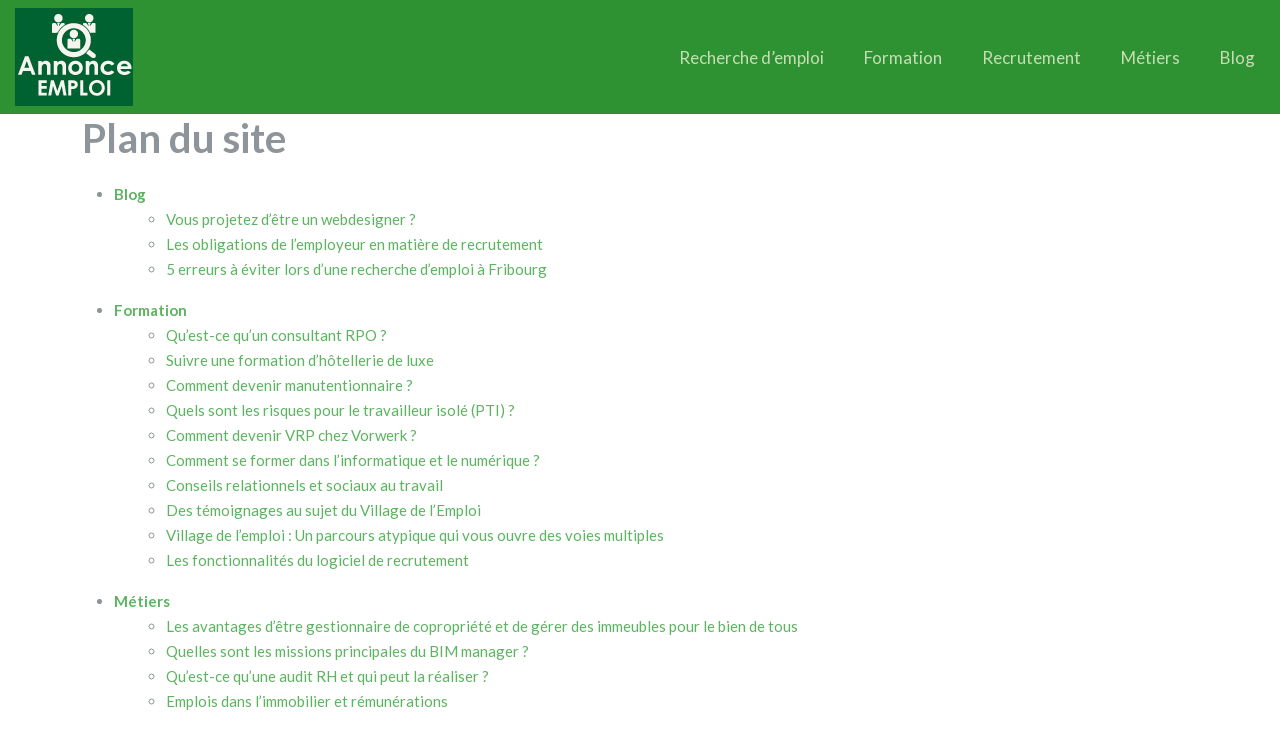

--- FILE ---
content_type: text/html; charset=UTF-8
request_url: https://www.annonce-emploi.info/plan-du-site/
body_size: 10192
content:
<!DOCTYPE html>
<html lang="fr-FR">
<head>
<meta charset="UTF-8" />
<meta name="viewport" content="width=device-width">
<link rel="shortcut icon" href="/wp-content/uploads/2016/08/favicon.png" /><meta name='robots' content='max-image-preview:large' />
<style id='wp-img-auto-sizes-contain-inline-css' type='text/css'>
img:is([sizes=auto i],[sizes^="auto," i]){contain-intrinsic-size:3000px 1500px}
/*# sourceURL=wp-img-auto-sizes-contain-inline-css */
</style>
<style id='wp-block-library-inline-css' type='text/css'>
:root{--wp-block-synced-color:#7a00df;--wp-block-synced-color--rgb:122,0,223;--wp-bound-block-color:var(--wp-block-synced-color);--wp-editor-canvas-background:#ddd;--wp-admin-theme-color:#007cba;--wp-admin-theme-color--rgb:0,124,186;--wp-admin-theme-color-darker-10:#006ba1;--wp-admin-theme-color-darker-10--rgb:0,107,160.5;--wp-admin-theme-color-darker-20:#005a87;--wp-admin-theme-color-darker-20--rgb:0,90,135;--wp-admin-border-width-focus:2px}@media (min-resolution:192dpi){:root{--wp-admin-border-width-focus:1.5px}}.wp-element-button{cursor:pointer}:root .has-very-light-gray-background-color{background-color:#eee}:root .has-very-dark-gray-background-color{background-color:#313131}:root .has-very-light-gray-color{color:#eee}:root .has-very-dark-gray-color{color:#313131}:root .has-vivid-green-cyan-to-vivid-cyan-blue-gradient-background{background:linear-gradient(135deg,#00d084,#0693e3)}:root .has-purple-crush-gradient-background{background:linear-gradient(135deg,#34e2e4,#4721fb 50%,#ab1dfe)}:root .has-hazy-dawn-gradient-background{background:linear-gradient(135deg,#faaca8,#dad0ec)}:root .has-subdued-olive-gradient-background{background:linear-gradient(135deg,#fafae1,#67a671)}:root .has-atomic-cream-gradient-background{background:linear-gradient(135deg,#fdd79a,#004a59)}:root .has-nightshade-gradient-background{background:linear-gradient(135deg,#330968,#31cdcf)}:root .has-midnight-gradient-background{background:linear-gradient(135deg,#020381,#2874fc)}:root{--wp--preset--font-size--normal:16px;--wp--preset--font-size--huge:42px}.has-regular-font-size{font-size:1em}.has-larger-font-size{font-size:2.625em}.has-normal-font-size{font-size:var(--wp--preset--font-size--normal)}.has-huge-font-size{font-size:var(--wp--preset--font-size--huge)}.has-text-align-center{text-align:center}.has-text-align-left{text-align:left}.has-text-align-right{text-align:right}.has-fit-text{white-space:nowrap!important}#end-resizable-editor-section{display:none}.aligncenter{clear:both}.items-justified-left{justify-content:flex-start}.items-justified-center{justify-content:center}.items-justified-right{justify-content:flex-end}.items-justified-space-between{justify-content:space-between}.screen-reader-text{border:0;clip-path:inset(50%);height:1px;margin:-1px;overflow:hidden;padding:0;position:absolute;width:1px;word-wrap:normal!important}.screen-reader-text:focus{background-color:#ddd;clip-path:none;color:#444;display:block;font-size:1em;height:auto;left:5px;line-height:normal;padding:15px 23px 14px;text-decoration:none;top:5px;width:auto;z-index:100000}html :where(.has-border-color){border-style:solid}html :where([style*=border-top-color]){border-top-style:solid}html :where([style*=border-right-color]){border-right-style:solid}html :where([style*=border-bottom-color]){border-bottom-style:solid}html :where([style*=border-left-color]){border-left-style:solid}html :where([style*=border-width]){border-style:solid}html :where([style*=border-top-width]){border-top-style:solid}html :where([style*=border-right-width]){border-right-style:solid}html :where([style*=border-bottom-width]){border-bottom-style:solid}html :where([style*=border-left-width]){border-left-style:solid}html :where(img[class*=wp-image-]){height:auto;max-width:100%}:where(figure){margin:0 0 1em}html :where(.is-position-sticky){--wp-admin--admin-bar--position-offset:var(--wp-admin--admin-bar--height,0px)}@media screen and (max-width:600px){html :where(.is-position-sticky){--wp-admin--admin-bar--position-offset:0px}}
/*# sourceURL=/wp-includes/css/dist/block-library/common.min.css */
</style>
<link rel='stylesheet' id='default-css' href='https://www.annonce-emploi.info/wp-content/themes/factory-templates-4/style.css?ver=c266793c6c529d9174bcb72c7d838f08' type='text/css' media='all' />
<link rel='stylesheet' id='bootstrap5-css' href='https://www.annonce-emploi.info/wp-content/themes/factory-templates-4/css/bootstrap.min.css?ver=c266793c6c529d9174bcb72c7d838f08' type='text/css' media='all' />
<link rel='stylesheet' id='bootstrap-icon-css' href='https://www.annonce-emploi.info/wp-content/themes/factory-templates-4/css/bootstrap-icons.css?ver=c266793c6c529d9174bcb72c7d838f08' type='text/css' media='all' />
<link rel='stylesheet' id='global-css' href='https://www.annonce-emploi.info/wp-content/themes/factory-templates-4/css/global.css?ver=c266793c6c529d9174bcb72c7d838f08' type='text/css' media='all' />
<link rel='stylesheet' id='custom-post-css' href='https://www.annonce-emploi.info/wp-content/themes/factory-templates-4/css/custom-post.css?ver=c266793c6c529d9174bcb72c7d838f08' type='text/css' media='all' />
<script type="text/javascript" src="https://code.jquery.com/jquery-3.2.1.min.js?ver=c266793c6c529d9174bcb72c7d838f08" id="jquery3.2.1-js"></script>
<script type="text/javascript" src="https://www.annonce-emploi.info/wp-content/themes/factory-templates-4/js/fn.js?ver=c266793c6c529d9174bcb72c7d838f08" id="default_script-js"></script>
<link rel="https://api.w.org/" href="https://www.annonce-emploi.info/wp-json/" /><link rel="EditURI" type="application/rsd+xml" title="RSD" href="https://www.annonce-emploi.info/xmlrpc.php?rsd" />
<link rel="icon" href="https://www.annonce-emploi.info/wp-content/uploads/2016/08/cropped-favicon-32x32.png" sizes="32x32" />
<link rel="icon" href="https://www.annonce-emploi.info/wp-content/uploads/2016/08/cropped-favicon-192x192.png" sizes="192x192" />
<link rel="apple-touch-icon" href="https://www.annonce-emploi.info/wp-content/uploads/2016/08/cropped-favicon-180x180.png" />
<meta name="msapplication-TileImage" content="https://www.annonce-emploi.info/wp-content/uploads/2016/08/cropped-favicon-270x270.png" />
 
<meta name="google-site-verification" content="ON12mlkmS71VRq7YKMO9TNcDBSWDTJdOsBlvxk3kvCc" />
<script>
  (function(i,s,o,g,r,a,m){i['GoogleAnalyticsObject']=r;i[r]=i[r]||function(){
  (i[r].q=i[r].q||[]).push(arguments)},i[r].l=1*new Date();a=s.createElement(o),
  m=s.getElementsByTagName(o)[0];a.async=1;a.src=g;m.parentNode.insertBefore(a,m)
  })(window,document,'script','https://www.google-analytics.com/analytics.js','ga');

  ga('create', 'UA-79363928-15', 'auto');
  ga('send', 'pageview');
</script>
<link rel="preconnect" href="https://fonts.googleapis.com">
<link rel="preconnect" href="https://fonts.gstatic.com" crossorigin>
<link href="https://fonts.googleapis.com/css2?family=Lato:wght@400;700&display=swap" rel="stylesheet">
 
<style type="text/css">
.default_color_background,.menu-bars{background-color : #5cb460 }.default_color_text,a,h1 span,h2 span,h3 span,h4 span,h5 span,h6 span{color :#5cb460 }.navigation li a,.navigation li.disabled,.navigation li.active a,.owl-dots .owl-dot.active span,.owl-dots .owl-dot:hover span{background-color: #5cb460;}
.block-spc{border-color:#5cb460}
.page-content a{color : #5cb460 }.page-content a:hover{color : #40ef48 }.home .body-content a{color : #5cb460 }.home .body-content a:hover{color : #40ef48 }.col-menu,.main-navigation{background-color:#2e9233;}.main-navigation {padding:0 0 0 0;}.main-navigation.scrolled{padding:0 0 0 0;}.main-navigation nav li{padding:0px 10px;}.main-navigation.scrolled{background-color:#2e9233;}.main-navigation  .logo-sticky{height: 40px;}.main-navigation .sub-menu{background-color: #006129;}nav li a{font-size:17px;}nav li a{color:#c7deb4!important;}nav li:hover > a,.current-menu-item > a{color:#fff!important;}.archive h1{color:#fff!important;}.category .subheader,.single .subheader{padding:150px 0 150px }.archive h1{text-align:center!important;} .archive h1{font-size:30px}  .archive h2,.cat-description h2{font-size:25px} .archive h2 a,.cat-description h2{color:#024220!important;}.archive .readmore{background-color:#267f34;}.archive .readmore{color:#fff;}.archive .readmore:hover{background-color:#40ef48;}.archive .readmore:hover{color:#fff;}.archive .readmore{padding:8px 20px;}.archive .readmore{border-width: 0px}.single h1{color:#fff!important;}.single .the-post h2{color:#024220!important;}.single .the-post h3{color:#024220!important;}.single .the-post h4{color:#024220!important;}.single .the-post h5{color:#024220!important;}.single .the-post h6{color:#024220!important;} .single .post-content a{color:#5cb460} .single .post-content a:hover{color:#40ef48}.single h1{text-align:left!important;}.single h1{font-size: 30px}.single h2{font-size: 25px}.single h3{font-size: 21px}.single h4{font-size: 18px}.single h5{font-size: 16px}.single h6{font-size: 14px}footer{background-position:top } #back_to_top{background-color:#5cb460;}#back_to_top i, #back_to_top svg{color:#fff;} footer{padding:80px 0 50px} #back_to_top {padding:6px 12px;}.copyright{background-color:#00612e} </style>
<style>:root {
    --color-primary: #5cb460;
    --color-primary-light: #77ea7c;
    --color-primary-dark: #407e43;
    --color-primary-hover: #52a256;
    --color-primary-muted: #93ff99;
            --color-background: #fff;
    --color-text: #000000;
} </style>
<style id="custom-st" type="text/css">
body{font-family:"Lato",Helvetica,Arial,sans-serif;font-size:15px;line-height:25px;font-weight:400;color:#8d959a;}h1,h2,h3,h4{font-weight:700;}.main-navigation .menu-item-has-children:after{top:5px;right:-6px;color:#000;}.widget_footer .footer-widget{border-bottom:0px solid;text-align:left;font-weight:500;line-height:1.4em;font-size:23px;margin-bottom:20px}.bi-chevron-right::before{content:"\f285";}footer .copyright{border-top:1px solid #eef8f261;padding:30px 50px;margin-top:60px;text-align:center;color:#fff;}footer {color:#fff}.widget_sidebar .sidebar-widget{font-size:22px;border-bottom:1px solid;margin-bottom:20px;padding:20px 0px;color:#2A374C;}footer img {margin-bottom:20px;}@media(max-width:969px){.full-height {height:50vh !important}.home h1{font-size:30px !important;}.home h2{font-size:25px !important;}.home h3{font-size:20px !important;}.blanc{background-color:#ffffffb3;padding:20px !important;}.category .subheader,.single .subheader{padding:80px 0 80px;}}</style>
</head> 

<body class="error404 wp-theme-factory-templates-4" style="">

<div class="main-navigation  container-fluid is_sticky ">
<nav class="navbar navbar-expand-lg  container-xxl">

<a id="logo" href="https://www.annonce-emploi.info">
<img class="logo-main" src="/wp-content/uploads/2016/08/logo-1.png"   alt="logo">
<img class="logo-sticky" src="/wp-content/uploads/2016/08/logo-1.png" width="auto" height="40px" alt="logo"></a>

    <button class="navbar-toggler" type="button" data-bs-toggle="collapse" data-bs-target="#navbarSupportedContent" aria-controls="navbarSupportedContent" aria-expanded="false" aria-label="Toggle navigation">
      <span class="navbar-toggler-icon"><i class="bi bi-list"></i></span>
    </button>

    <div class="collapse navbar-collapse" id="navbarSupportedContent">

<ul id="main-menu" class="classic-menu navbar-nav ms-auto mb-2 mb-lg-0"><li id="menu-item-165" class="menu-item menu-item-type-taxonomy menu-item-object-category"><a href="https://www.annonce-emploi.info/offre-d-emploi/">Recherche d&#8217;emploi</a></li>
<li id="menu-item-272" class="menu-item menu-item-type-taxonomy menu-item-object-category"><a href="https://www.annonce-emploi.info/formation/">Formation</a></li>
<li id="menu-item-484" class="menu-item menu-item-type-taxonomy menu-item-object-category"><a href="https://www.annonce-emploi.info/recrutement/">Recrutement</a></li>
<li id="menu-item-164" class="menu-item menu-item-type-taxonomy menu-item-object-category"><a href="https://www.annonce-emploi.info/metiers/">Métiers</a></li>
<li id="menu-item-483" class="menu-item menu-item-type-taxonomy menu-item-object-category"><a href="https://www.annonce-emploi.info/blog/">Blog</a></li>
</ul>
</div>
</nav>
</div><!--menu-->
<div style="background-color:annonce-emploi" class="body-content     add-top">
  <div class="container"><div class="post-content-loop"><h1 style="margin-bottom:20px">Plan du site</h1><ul><li><b><a href="https://www.annonce-emploi.info/blog/">Blog</a></b><ul style="margin-left:20px"><li><a href="https://www.annonce-emploi.info/vous-projetez-etre-un-webdesigner/">Vous projetez d&rsquo;être un webdesigner ?</a></li><li><a href="https://www.annonce-emploi.info/les-obligations-de-lemployeur-en-matiere-de-recrutement/">Les obligations de l&#8217;employeur en matière de recrutement</a></li><li><a href="https://www.annonce-emploi.info/5-erreurs-a-eviter-lors-d-une-recherche-d-emploi-a-fribourg/">5 erreurs à éviter lors d&rsquo;une recherche d&#8217;emploi à Fribourg</a></li></ul></li></ul><ul><li><b><a href="https://www.annonce-emploi.info/formation/">Formation</a></b><ul style="margin-left:20px"><li><a href="https://www.annonce-emploi.info/qu-est-ce-qu-un-consultant-rpo/">Qu&rsquo;est-ce qu&rsquo;un consultant RPO ?</a></li><li><a href="https://www.annonce-emploi.info/suivre-une-formation-dhotellerie-de-luxe/">Suivre une formation d&rsquo;hôtellerie de luxe</a></li><li><a href="https://www.annonce-emploi.info/comment-devenir-manutentionnaire/">Comment devenir manutentionnaire ?</a></li><li><a href="https://www.annonce-emploi.info/quels-sont-les-risques-pour-le-travailleur-isole-pti/">Quels sont les risques pour le travailleur isolé (PTI) ?</a></li><li><a href="https://www.annonce-emploi.info/comment-devenir-vrp-chez-vorwerk/">Comment devenir VRP chez Vorwerk ?</a></li><li><a href="https://www.annonce-emploi.info/comment-se-former-dans-linformatique-et-le-numerique/">Comment se former dans l’informatique et le numérique ?</a></li><li><a href="https://www.annonce-emploi.info/conseils-relationnels-et-sociaux-au-travail/">Conseils relationnels et sociaux au travail</a></li><li><a href="https://www.annonce-emploi.info/des-temoignages-au-sujet-du-village-de-l-emploi/">Des témoignages au sujet du Village de l&rsquo;Emploi</a></li><li><a href="https://www.annonce-emploi.info/village-de-lemploi-un-parcours-atypique-qui-vous-ouvre-des-voies-multiples/">Village de l&#8217;emploi : Un parcours atypique qui vous ouvre des voies multiples</a></li><li><a href="https://www.annonce-emploi.info/les-fonctionnalites-du-logiciel-de-recrutement/">Les fonctionnalités du logiciel de recrutement</a></li></ul></li></ul><ul><li><b><a href="https://www.annonce-emploi.info/metiers/">Métiers</a></b><ul style="margin-left:20px"><li><a href="https://www.annonce-emploi.info/les-avantages-d-etre-gestionnaire-de-copropriete-et-de-gerer-des-immeubles-pour-le-bien-de-tous/">Les avantages d&rsquo;être gestionnaire de copropriété et de gérer des immeubles pour le bien de tous</a></li><li><a href="https://www.annonce-emploi.info/quelles-sont-les-missions-principales-du-bim-manager/">Quelles sont les missions principales du BIM manager ?</a></li><li><a href="https://www.annonce-emploi.info/qu-est-ce-qu-une-audit-rh-et-qui-peut-la-realiser/">Qu&rsquo;est-ce qu&rsquo;une audit RH et qui peut la réaliser ?</a></li><li><a href="https://www.annonce-emploi.info/emplois-dans-immobilier-et-remunerations/">Emplois dans l’immobilier et rémunérations</a></li><li><a href="https://www.annonce-emploi.info/les-metiers-de-la-production-et-de-la-promotion-immobiliere/">Les métiers de la production et de la promotion immobilière</a></li><li><a href="https://www.annonce-emploi.info/assistant-commercial-un-role-pivot-de-agence-immobiliere/">L’assistant commercial : un rôle pivot de l’agence immobilière</a></li><li><a href="https://www.annonce-emploi.info/les-emplois-appartenant-au-secteur-de-immobilier/">Les emplois appartenant au secteur de l’immobilier</a></li></ul></li></ul><ul><li><b><a href="https://www.annonce-emploi.info/offre-d-emploi/">Recherche d'emploi</a></b><ul style="margin-left:20px"><li><a href="https://www.annonce-emploi.info/comment-se-faire-recruter-facilement-dans-le-secteur-de-la-finance/">Comment se faire recruter facilement dans le secteur de la finance ?</a></li><li><a href="https://www.annonce-emploi.info/faites-appel-a-une-agence-d-interim-a-toulouse-pour-des-missions-flexibles-et-variees/">Faites appel à une agence d&rsquo;intérim à Toulouse pour des missions flexibles et variées</a></li><li><a href="https://www.annonce-emploi.info/les-opportunites-de-formation-continue-du-village-de-l-emploi/">Les opportunités de formation continue du village de l&#8217;emploi</a></li><li><a href="https://www.annonce-emploi.info/acces-a-l-emploi-le-village-de-l-emploi-une-opportinute-pour-commencer-votre-carriere/">Accès à l&#8217;emploi : le village de l&#8217;emploi, une opportinuté pour commencer votre carrière</a></li><li><a href="https://www.annonce-emploi.info/quelle-carriere-faire-dans-le-domaine-de-la-sante-mentale/">Quelle carrière faire dans le domaine de la santé mentale ?</a></li><li><a href="https://www.annonce-emploi.info/qu-est-ce-que-la-mise-sous-pli-a-domicile/">Qu&rsquo;est-ce que la mise sous pli à domicile ?</a></li><li><a href="https://www.annonce-emploi.info/faire-l-experience-du-village-de-l-emploi-a-quel-point-s-est-enrichissant/">Faire l&rsquo;expérience du village de l&#8217;emploi : à quel point s&rsquo;est enrichissant ?</a></li><li><a href="https://www.annonce-emploi.info/emploi-informatique-comment-faire-face-a-la-crise-sanitaire/">Emploi informatique : comment faire face à la crise sanitaire ?</a></li><li><a href="https://www.annonce-emploi.info/comment-rediger-un-cv-d-aide-soignante/">Comment rédiger un CV d&rsquo;aide soignante ?</a></li><li><a href="https://www.annonce-emploi.info/quels-sont-les-avantages-de-se-faire-accompagner-par-le-village-de-l-emploi/">Quels sont les avantages de se faire accompagner par le village de l&#8217;emploi ?</a></li><li><a href="https://www.annonce-emploi.info/cabinet-de-recrutement-quels-sont-leurs-tarifs/">Cabinet de recrutement : quels sont leurs tarifs ?</a></li><li><a href="https://www.annonce-emploi.info/systemes-dinformations-actualite-de-la-creation-demploi-dans-ce-secteur/">Systèmes d&rsquo;informations : actualité de la création d&#8217;emploi dans ce secteur</a></li><li><a href="https://www.annonce-emploi.info/quassure-le-village-de-lemploi-a-ses-laureats/">Qu&rsquo;assure le village de l&#8217;emploi à ses lauréats ?</a></li><li><a href="https://www.annonce-emploi.info/contacter-un-reseau-dagences-interim-a-montaigu/">Contacter un réseau d&rsquo;agences intérim à Montaigu</a></li><li><a href="https://www.annonce-emploi.info/trouver-une-agence-dinterim-a-montaigu/">Trouver une agence d’intérim à Montaigu</a></li><li><a href="https://www.annonce-emploi.info/que-savez-vous-de-la-nouvelle-methode-de-recrutement-outsourcing/">Que savez-vous de la nouvelle méthode de recrutement outsourcing ?</a></li><li><a href="https://www.annonce-emploi.info/filiere-du-textile-en-france-decrocher-des-formations-et-des-emplois/">Filière du textile en France : décrocher des formations et des emplois</a></li><li><a href="https://www.annonce-emploi.info/quand-est-ce-doit-on-faire-appel-a-un-consultant-en-ressources-humaines/">Quand est-ce doit on faire appel à un consultant en ressources humaines ?</a></li><li><a href="https://www.annonce-emploi.info/comment-acceder-aux-metiers-de-l-assurance/">Comment accéder aux métiers de l&rsquo;assurance ?</a></li><li><a href="https://www.annonce-emploi.info/quest-ce-quune-offre-demploi-valable/">Qu’est-ce qu’une offre d’emploi «valable» ?</a></li><li><a href="https://www.annonce-emploi.info/comment-rediger-une-offre-demploi-correcte-et-efficace/">Comment rédiger une offre d’emploi correcte et efficace ?</a></li><li><a href="https://www.annonce-emploi.info/repondre-a-des-offres-emploi-immobilier/">Répondre à des offres d’emploi immobilier</a></li><li><a href="https://www.annonce-emploi.info/professeur-de-soutien-scolaire-mode-emploi/">Professeur de soutien scolaire, mode d’emploi</a></li></ul></li></ul><ul><li><b><a href="https://www.annonce-emploi.info/recrutement/">Recrutement</a></b><ul style="margin-left:20px"><li><a href="https://www.annonce-emploi.info/guide-pour-trouver-un-emploi-a-temps-partiel/">Guide pour trouver un emploi à temps partiel</a></li><li><a href="https://www.annonce-emploi.info/comment-reussir-le-recrutement-dans-le-secteur-immobilier/">Comment réussir le recrutement dans le secteur immobilier ?</a></li><li><a href="https://www.annonce-emploi.info/travailler-en-detachement-en-roumanie-quelle-agence-interim-choisir/">Travailler en détachement en Roumanie : quelle agence interim choisir ?</a></li><li><a href="https://www.annonce-emploi.info/comment-recruter-en-interim/">Comment recruter en intérim ?</a></li><li><a href="https://www.annonce-emploi.info/optzr-pour-une-formation-professionnelle-apres-votre-cursus-scolaire/">Opter pour une formation professionnelle après votre cursus scolaire</a></li><li><a href="https://www.annonce-emploi.info/cours-de-preparation-au-toiec-trouver-un-site-specialise/">Cours de préparation au TOIEC : trouver un site spécialisé</a></li><li><a href="https://www.annonce-emploi.info/comment-recruter-dans-le-secteur-du-private-equity/">Comment recruter dans le secteur du private equity ?</a></li><li><a href="https://www.annonce-emploi.info/savoir-faire-strategique-les-missions-cles-de-l-ingenieur-methodes/">Savoir-faire stratégique : les missions clés de l&rsquo;ingénieur méthodes</a></li><li><a href="https://www.annonce-emploi.info/un-cabinet-de-recrutement-international-a-votre-ecoute/">Un cabinet de recrutement international à votre écoute</a></li><li><a href="https://www.annonce-emploi.info/les-annonces-demploi-sur-internet-obligations-formalisme-etc/">Les annonces d&#8217;emploi sur Internet : obligations, formalisme, etc.</a></li><li><a href="https://www.annonce-emploi.info/trouver-un-cabinet-de-recrutement-et-conseil-en-recrutement-a-rennes/">Trouver un cabinet de recrutement et conseil en recrutement à Rennes</a></li><li><a href="https://www.annonce-emploi.info/comment-travailler-facilement-en-interim/">Comment travailler facilement en intérim ?</a></li><li><a href="https://www.annonce-emploi.info/le-village-de-l-emploi-un-atout-pour-votre-avenir-professionnel/">Le village de l&#8217;emploi, un atout pour votre avenir professionnel</a></li><li><a href="https://www.annonce-emploi.info/choisir-une-bonne-formation-pour-augmenter-ses-chances-de-decrocher-un-emploi/">Choisir une bonne formation pour augmenter ses chances de décrocher un emploi</a></li><li><a href="https://www.annonce-emploi.info/comment-choisir-sa-formation-courte-pour-se-professionnaliser/">Comment choisir sa formation courte pour se professionnaliser ?</a></li><li><a href="https://www.annonce-emploi.info/qu-est-ce-qu-un-cabinet-de-recrutement-peut-faire-pour-vous/">Qu’est-ce qu’un cabinet de recrutement peut faire pour vous ?</a></li><li><a href="https://www.annonce-emploi.info/recrutement-international-comment-trouver-les-meilleurs-talents-a-l-etranger/">Recrutement international : comment trouver les meilleurs talents à l&rsquo;étranger</a></li><li><a href="https://www.annonce-emploi.info/comment-rediger-une-annonce-demploi-dans-le-domaine-de-assurance/">Comment rédiger une annonce d&#8217;emploi dans le domaine de l&rsquo;assurance ?</a></li><li><a href="https://www.annonce-emploi.info/negociateur-immobilier-un-commercial-dans-ame/">Négociateur immobilier, un commercial dans l’âme</a></li></ul></li></ul></div></div></div>

</div><!--body-content-->

<footer class="container-fluid" style="background-color:#00612e; ">
<div class="container-xxl">	
<div class="widgets">
<div class="row">
<div class="col-xxl-3 col-md-12">
<div class="widget_footer"><div class="footer-widget">Candidature spontanée</div>			<div class="textwidget"><p>La candidature spontanée est une démarche proactive qui consiste à postuler auprès d'une entreprise sans qu'un poste spécifique soit annoncé. Cette approche peut s'avérer très efficace pour se démarquer sur le marché du travail, surtout dans des secteurs où les opportunités ne sont pas toujours publiées. </p>

</div>
		</div></div>
<div class="col-xxl-3 col-md-12">
<div class="widget_footer"><div class="footer-widget">Sites internet</div>			<div class="textwidget"><p>Il existe de sites internet spécialisés pour l'emploi. Ils permettent de rechercher et des consulter les annonces des employeurs. Pour trouver les offres qui vous correspondes il faut effectuer des recherches avec peu de critères, faire un tri, puis faire des recherches avec des critères précis.  </p>

</div>
		</div></div>
<div class="col-xxl-3 col-md-12">
<div class="widget_footer"><div class="footer-widget">Cabinet de recrutement</div>			<div class="textwidget"><p>Un cabinet de recrutement est une structure spécialisée dans la recherche et la sélection de candidats pour le compte d'entreprises. Son rôle principal consiste à agir comme intermédiaire entre les employeurs et les chercheurs d'emploi, facilitant ainsi le processus de recrutement. </p>

</div>
		</div></div>
<div class="col-xxl-3 col-md-12">
<div class="widget_footer"><div class="footer-widget">Job étudiant</div>			<div class="textwidget"><p>Le job étudiant est une excellente opportunité pour les jeunes de concilier études et expérience professionnelle. Travailler pendant ses études permet non seulement de financer ses frais de scolarité et de subsistance, mais aussi d'acquérir des compétences précieuses et d'enrichir son CV.</p>

</div>
		</div></div>
</div>
</div></div>
</footer>

<div class="to-top square" id="inactive"><a id='back_to_top'><svg xmlns="http://www.w3.org/2000/svg" width="16" height="16" fill="currentColor" class="bi bi-arrow-up-circle" viewBox="0 0 16 16">
  <path fill-rule="evenodd" d="M1 8a7 7 0 1 0 14 0A7 7 0 0 0 1 8zm15 0A8 8 0 1 1 0 8a8 8 0 0 1 16 0zm-7.5 3.5a.5.5 0 0 1-1 0V5.707L5.354 7.854a.5.5 0 1 1-.708-.708l3-3a.5.5 0 0 1 .708 0l3 3a.5.5 0 0 1-.708.708L8.5 5.707V11.5z"/>
</svg></a></div>
<script type="text/javascript">
	let calcScrollValue = () => {
	let scrollProgress = document.getElementById("progress");
	let progressValue = document.getElementById("back_to_top");
	let pos = document.documentElement.scrollTop;
	let calcHeight = document.documentElement.scrollHeight - document.documentElement.clientHeight;
	let scrollValue = Math.round((pos * 100) / calcHeight);
	if (pos > 500) {
	progressValue.style.display = "grid";
	} else {
	progressValue.style.display = "none";
	}
	scrollProgress.addEventListener("click", () => {
	document.documentElement.scrollTop = 0;
	});
	scrollProgress.style.background = `conic-gradient( ${scrollValue}%, #fff ${scrollValue}%)`;
	};
	window.onscroll = calcScrollValue;
	window.onload = calcScrollValue;
</script>






<script type="speculationrules">
{"prefetch":[{"source":"document","where":{"and":[{"href_matches":"/*"},{"not":{"href_matches":["/wp-*.php","/wp-admin/*","/wp-content/uploads/*","/wp-content/*","/wp-content/plugins/*","/wp-content/themes/factory-templates-4/*","/*\\?(.+)"]}},{"not":{"selector_matches":"a[rel~=\"nofollow\"]"}},{"not":{"selector_matches":".no-prefetch, .no-prefetch a"}}]},"eagerness":"conservative"}]}
</script>
<p class="text-center" style="margin-bottom: 0px"><a href="/plan-du-site/">Plan du site</a></p><style id='global-styles-inline-css' type='text/css'>
:root{--wp--preset--aspect-ratio--square: 1;--wp--preset--aspect-ratio--4-3: 4/3;--wp--preset--aspect-ratio--3-4: 3/4;--wp--preset--aspect-ratio--3-2: 3/2;--wp--preset--aspect-ratio--2-3: 2/3;--wp--preset--aspect-ratio--16-9: 16/9;--wp--preset--aspect-ratio--9-16: 9/16;--wp--preset--color--black: #000000;--wp--preset--color--cyan-bluish-gray: #abb8c3;--wp--preset--color--white: #ffffff;--wp--preset--color--pale-pink: #f78da7;--wp--preset--color--vivid-red: #cf2e2e;--wp--preset--color--luminous-vivid-orange: #ff6900;--wp--preset--color--luminous-vivid-amber: #fcb900;--wp--preset--color--light-green-cyan: #7bdcb5;--wp--preset--color--vivid-green-cyan: #00d084;--wp--preset--color--pale-cyan-blue: #8ed1fc;--wp--preset--color--vivid-cyan-blue: #0693e3;--wp--preset--color--vivid-purple: #9b51e0;--wp--preset--color--base: #f9f9f9;--wp--preset--color--base-2: #ffffff;--wp--preset--color--contrast: #111111;--wp--preset--color--contrast-2: #636363;--wp--preset--color--contrast-3: #A4A4A4;--wp--preset--color--accent: #cfcabe;--wp--preset--color--accent-2: #c2a990;--wp--preset--color--accent-3: #d8613c;--wp--preset--color--accent-4: #b1c5a4;--wp--preset--color--accent-5: #b5bdbc;--wp--preset--gradient--vivid-cyan-blue-to-vivid-purple: linear-gradient(135deg,rgb(6,147,227) 0%,rgb(155,81,224) 100%);--wp--preset--gradient--light-green-cyan-to-vivid-green-cyan: linear-gradient(135deg,rgb(122,220,180) 0%,rgb(0,208,130) 100%);--wp--preset--gradient--luminous-vivid-amber-to-luminous-vivid-orange: linear-gradient(135deg,rgb(252,185,0) 0%,rgb(255,105,0) 100%);--wp--preset--gradient--luminous-vivid-orange-to-vivid-red: linear-gradient(135deg,rgb(255,105,0) 0%,rgb(207,46,46) 100%);--wp--preset--gradient--very-light-gray-to-cyan-bluish-gray: linear-gradient(135deg,rgb(238,238,238) 0%,rgb(169,184,195) 100%);--wp--preset--gradient--cool-to-warm-spectrum: linear-gradient(135deg,rgb(74,234,220) 0%,rgb(151,120,209) 20%,rgb(207,42,186) 40%,rgb(238,44,130) 60%,rgb(251,105,98) 80%,rgb(254,248,76) 100%);--wp--preset--gradient--blush-light-purple: linear-gradient(135deg,rgb(255,206,236) 0%,rgb(152,150,240) 100%);--wp--preset--gradient--blush-bordeaux: linear-gradient(135deg,rgb(254,205,165) 0%,rgb(254,45,45) 50%,rgb(107,0,62) 100%);--wp--preset--gradient--luminous-dusk: linear-gradient(135deg,rgb(255,203,112) 0%,rgb(199,81,192) 50%,rgb(65,88,208) 100%);--wp--preset--gradient--pale-ocean: linear-gradient(135deg,rgb(255,245,203) 0%,rgb(182,227,212) 50%,rgb(51,167,181) 100%);--wp--preset--gradient--electric-grass: linear-gradient(135deg,rgb(202,248,128) 0%,rgb(113,206,126) 100%);--wp--preset--gradient--midnight: linear-gradient(135deg,rgb(2,3,129) 0%,rgb(40,116,252) 100%);--wp--preset--gradient--gradient-1: linear-gradient(to bottom, #cfcabe 0%, #F9F9F9 100%);--wp--preset--gradient--gradient-2: linear-gradient(to bottom, #C2A990 0%, #F9F9F9 100%);--wp--preset--gradient--gradient-3: linear-gradient(to bottom, #D8613C 0%, #F9F9F9 100%);--wp--preset--gradient--gradient-4: linear-gradient(to bottom, #B1C5A4 0%, #F9F9F9 100%);--wp--preset--gradient--gradient-5: linear-gradient(to bottom, #B5BDBC 0%, #F9F9F9 100%);--wp--preset--gradient--gradient-6: linear-gradient(to bottom, #A4A4A4 0%, #F9F9F9 100%);--wp--preset--gradient--gradient-7: linear-gradient(to bottom, #cfcabe 50%, #F9F9F9 50%);--wp--preset--gradient--gradient-8: linear-gradient(to bottom, #C2A990 50%, #F9F9F9 50%);--wp--preset--gradient--gradient-9: linear-gradient(to bottom, #D8613C 50%, #F9F9F9 50%);--wp--preset--gradient--gradient-10: linear-gradient(to bottom, #B1C5A4 50%, #F9F9F9 50%);--wp--preset--gradient--gradient-11: linear-gradient(to bottom, #B5BDBC 50%, #F9F9F9 50%);--wp--preset--gradient--gradient-12: linear-gradient(to bottom, #A4A4A4 50%, #F9F9F9 50%);--wp--preset--font-size--small: 13px;--wp--preset--font-size--medium: 20px;--wp--preset--font-size--large: 36px;--wp--preset--font-size--x-large: 42px;--wp--preset--spacing--20: min(1.5rem, 2vw);--wp--preset--spacing--30: min(2.5rem, 3vw);--wp--preset--spacing--40: min(4rem, 5vw);--wp--preset--spacing--50: min(6.5rem, 8vw);--wp--preset--spacing--60: min(10.5rem, 13vw);--wp--preset--spacing--70: 3.38rem;--wp--preset--spacing--80: 5.06rem;--wp--preset--spacing--10: 1rem;--wp--preset--shadow--natural: 6px 6px 9px rgba(0, 0, 0, 0.2);--wp--preset--shadow--deep: 12px 12px 50px rgba(0, 0, 0, 0.4);--wp--preset--shadow--sharp: 6px 6px 0px rgba(0, 0, 0, 0.2);--wp--preset--shadow--outlined: 6px 6px 0px -3px rgb(255, 255, 255), 6px 6px rgb(0, 0, 0);--wp--preset--shadow--crisp: 6px 6px 0px rgb(0, 0, 0);}:root { --wp--style--global--content-size: 1320px;--wp--style--global--wide-size: 1920px; }:where(body) { margin: 0; }.wp-site-blocks { padding-top: var(--wp--style--root--padding-top); padding-bottom: var(--wp--style--root--padding-bottom); }.has-global-padding { padding-right: var(--wp--style--root--padding-right); padding-left: var(--wp--style--root--padding-left); }.has-global-padding > .alignfull { margin-right: calc(var(--wp--style--root--padding-right) * -1); margin-left: calc(var(--wp--style--root--padding-left) * -1); }.has-global-padding :where(:not(.alignfull.is-layout-flow) > .has-global-padding:not(.wp-block-block, .alignfull)) { padding-right: 0; padding-left: 0; }.has-global-padding :where(:not(.alignfull.is-layout-flow) > .has-global-padding:not(.wp-block-block, .alignfull)) > .alignfull { margin-left: 0; margin-right: 0; }.wp-site-blocks > .alignleft { float: left; margin-right: 2em; }.wp-site-blocks > .alignright { float: right; margin-left: 2em; }.wp-site-blocks > .aligncenter { justify-content: center; margin-left: auto; margin-right: auto; }:where(.wp-site-blocks) > * { margin-block-start: 1.2rem; margin-block-end: 0; }:where(.wp-site-blocks) > :first-child { margin-block-start: 0; }:where(.wp-site-blocks) > :last-child { margin-block-end: 0; }:root { --wp--style--block-gap: 1.2rem; }:root :where(.is-layout-flow) > :first-child{margin-block-start: 0;}:root :where(.is-layout-flow) > :last-child{margin-block-end: 0;}:root :where(.is-layout-flow) > *{margin-block-start: 1.2rem;margin-block-end: 0;}:root :where(.is-layout-constrained) > :first-child{margin-block-start: 0;}:root :where(.is-layout-constrained) > :last-child{margin-block-end: 0;}:root :where(.is-layout-constrained) > *{margin-block-start: 1.2rem;margin-block-end: 0;}:root :where(.is-layout-flex){gap: 1.2rem;}:root :where(.is-layout-grid){gap: 1.2rem;}.is-layout-flow > .alignleft{float: left;margin-inline-start: 0;margin-inline-end: 2em;}.is-layout-flow > .alignright{float: right;margin-inline-start: 2em;margin-inline-end: 0;}.is-layout-flow > .aligncenter{margin-left: auto !important;margin-right: auto !important;}.is-layout-constrained > .alignleft{float: left;margin-inline-start: 0;margin-inline-end: 2em;}.is-layout-constrained > .alignright{float: right;margin-inline-start: 2em;margin-inline-end: 0;}.is-layout-constrained > .aligncenter{margin-left: auto !important;margin-right: auto !important;}.is-layout-constrained > :where(:not(.alignleft):not(.alignright):not(.alignfull)){max-width: var(--wp--style--global--content-size);margin-left: auto !important;margin-right: auto !important;}.is-layout-constrained > .alignwide{max-width: var(--wp--style--global--wide-size);}body .is-layout-flex{display: flex;}.is-layout-flex{flex-wrap: wrap;align-items: center;}.is-layout-flex > :is(*, div){margin: 0;}body .is-layout-grid{display: grid;}.is-layout-grid > :is(*, div){margin: 0;}body{--wp--style--root--padding-top: 0px;--wp--style--root--padding-right: var(--wp--preset--spacing--50);--wp--style--root--padding-bottom: 0px;--wp--style--root--padding-left: var(--wp--preset--spacing--50);}a:where(:not(.wp-element-button)){text-decoration: underline;}:root :where(a:where(:not(.wp-element-button)):hover){text-decoration: none;}:root :where(.wp-element-button, .wp-block-button__link){background-color: var(--wp--preset--color--contrast);border-radius: .33rem;border-color: var(--wp--preset--color--contrast);border-width: 0;color: var(--wp--preset--color--base);font-family: inherit;font-size: var(--wp--preset--font-size--small);font-style: normal;font-weight: 500;letter-spacing: inherit;line-height: inherit;padding-top: 0.6rem;padding-right: 1rem;padding-bottom: 0.6rem;padding-left: 1rem;text-decoration: none;text-transform: inherit;}:root :where(.wp-element-button:hover, .wp-block-button__link:hover){background-color: var(--wp--preset--color--contrast-2);border-color: var(--wp--preset--color--contrast-2);color: var(--wp--preset--color--base);}:root :where(.wp-element-button:focus, .wp-block-button__link:focus){background-color: var(--wp--preset--color--contrast-2);border-color: var(--wp--preset--color--contrast-2);color: var(--wp--preset--color--base);outline-color: var(--wp--preset--color--contrast);outline-offset: 2px;outline-style: dotted;outline-width: 1px;}:root :where(.wp-element-button:active, .wp-block-button__link:active){background-color: var(--wp--preset--color--contrast);color: var(--wp--preset--color--base);}:root :where(.wp-element-caption, .wp-block-audio figcaption, .wp-block-embed figcaption, .wp-block-gallery figcaption, .wp-block-image figcaption, .wp-block-table figcaption, .wp-block-video figcaption){color: var(--wp--preset--color--contrast-2);font-family: var(--wp--preset--font-family--body);font-size: 0.8rem;}.has-black-color{color: var(--wp--preset--color--black) !important;}.has-cyan-bluish-gray-color{color: var(--wp--preset--color--cyan-bluish-gray) !important;}.has-white-color{color: var(--wp--preset--color--white) !important;}.has-pale-pink-color{color: var(--wp--preset--color--pale-pink) !important;}.has-vivid-red-color{color: var(--wp--preset--color--vivid-red) !important;}.has-luminous-vivid-orange-color{color: var(--wp--preset--color--luminous-vivid-orange) !important;}.has-luminous-vivid-amber-color{color: var(--wp--preset--color--luminous-vivid-amber) !important;}.has-light-green-cyan-color{color: var(--wp--preset--color--light-green-cyan) !important;}.has-vivid-green-cyan-color{color: var(--wp--preset--color--vivid-green-cyan) !important;}.has-pale-cyan-blue-color{color: var(--wp--preset--color--pale-cyan-blue) !important;}.has-vivid-cyan-blue-color{color: var(--wp--preset--color--vivid-cyan-blue) !important;}.has-vivid-purple-color{color: var(--wp--preset--color--vivid-purple) !important;}.has-base-color{color: var(--wp--preset--color--base) !important;}.has-base-2-color{color: var(--wp--preset--color--base-2) !important;}.has-contrast-color{color: var(--wp--preset--color--contrast) !important;}.has-contrast-2-color{color: var(--wp--preset--color--contrast-2) !important;}.has-contrast-3-color{color: var(--wp--preset--color--contrast-3) !important;}.has-accent-color{color: var(--wp--preset--color--accent) !important;}.has-accent-2-color{color: var(--wp--preset--color--accent-2) !important;}.has-accent-3-color{color: var(--wp--preset--color--accent-3) !important;}.has-accent-4-color{color: var(--wp--preset--color--accent-4) !important;}.has-accent-5-color{color: var(--wp--preset--color--accent-5) !important;}.has-black-background-color{background-color: var(--wp--preset--color--black) !important;}.has-cyan-bluish-gray-background-color{background-color: var(--wp--preset--color--cyan-bluish-gray) !important;}.has-white-background-color{background-color: var(--wp--preset--color--white) !important;}.has-pale-pink-background-color{background-color: var(--wp--preset--color--pale-pink) !important;}.has-vivid-red-background-color{background-color: var(--wp--preset--color--vivid-red) !important;}.has-luminous-vivid-orange-background-color{background-color: var(--wp--preset--color--luminous-vivid-orange) !important;}.has-luminous-vivid-amber-background-color{background-color: var(--wp--preset--color--luminous-vivid-amber) !important;}.has-light-green-cyan-background-color{background-color: var(--wp--preset--color--light-green-cyan) !important;}.has-vivid-green-cyan-background-color{background-color: var(--wp--preset--color--vivid-green-cyan) !important;}.has-pale-cyan-blue-background-color{background-color: var(--wp--preset--color--pale-cyan-blue) !important;}.has-vivid-cyan-blue-background-color{background-color: var(--wp--preset--color--vivid-cyan-blue) !important;}.has-vivid-purple-background-color{background-color: var(--wp--preset--color--vivid-purple) !important;}.has-base-background-color{background-color: var(--wp--preset--color--base) !important;}.has-base-2-background-color{background-color: var(--wp--preset--color--base-2) !important;}.has-contrast-background-color{background-color: var(--wp--preset--color--contrast) !important;}.has-contrast-2-background-color{background-color: var(--wp--preset--color--contrast-2) !important;}.has-contrast-3-background-color{background-color: var(--wp--preset--color--contrast-3) !important;}.has-accent-background-color{background-color: var(--wp--preset--color--accent) !important;}.has-accent-2-background-color{background-color: var(--wp--preset--color--accent-2) !important;}.has-accent-3-background-color{background-color: var(--wp--preset--color--accent-3) !important;}.has-accent-4-background-color{background-color: var(--wp--preset--color--accent-4) !important;}.has-accent-5-background-color{background-color: var(--wp--preset--color--accent-5) !important;}.has-black-border-color{border-color: var(--wp--preset--color--black) !important;}.has-cyan-bluish-gray-border-color{border-color: var(--wp--preset--color--cyan-bluish-gray) !important;}.has-white-border-color{border-color: var(--wp--preset--color--white) !important;}.has-pale-pink-border-color{border-color: var(--wp--preset--color--pale-pink) !important;}.has-vivid-red-border-color{border-color: var(--wp--preset--color--vivid-red) !important;}.has-luminous-vivid-orange-border-color{border-color: var(--wp--preset--color--luminous-vivid-orange) !important;}.has-luminous-vivid-amber-border-color{border-color: var(--wp--preset--color--luminous-vivid-amber) !important;}.has-light-green-cyan-border-color{border-color: var(--wp--preset--color--light-green-cyan) !important;}.has-vivid-green-cyan-border-color{border-color: var(--wp--preset--color--vivid-green-cyan) !important;}.has-pale-cyan-blue-border-color{border-color: var(--wp--preset--color--pale-cyan-blue) !important;}.has-vivid-cyan-blue-border-color{border-color: var(--wp--preset--color--vivid-cyan-blue) !important;}.has-vivid-purple-border-color{border-color: var(--wp--preset--color--vivid-purple) !important;}.has-base-border-color{border-color: var(--wp--preset--color--base) !important;}.has-base-2-border-color{border-color: var(--wp--preset--color--base-2) !important;}.has-contrast-border-color{border-color: var(--wp--preset--color--contrast) !important;}.has-contrast-2-border-color{border-color: var(--wp--preset--color--contrast-2) !important;}.has-contrast-3-border-color{border-color: var(--wp--preset--color--contrast-3) !important;}.has-accent-border-color{border-color: var(--wp--preset--color--accent) !important;}.has-accent-2-border-color{border-color: var(--wp--preset--color--accent-2) !important;}.has-accent-3-border-color{border-color: var(--wp--preset--color--accent-3) !important;}.has-accent-4-border-color{border-color: var(--wp--preset--color--accent-4) !important;}.has-accent-5-border-color{border-color: var(--wp--preset--color--accent-5) !important;}.has-vivid-cyan-blue-to-vivid-purple-gradient-background{background: var(--wp--preset--gradient--vivid-cyan-blue-to-vivid-purple) !important;}.has-light-green-cyan-to-vivid-green-cyan-gradient-background{background: var(--wp--preset--gradient--light-green-cyan-to-vivid-green-cyan) !important;}.has-luminous-vivid-amber-to-luminous-vivid-orange-gradient-background{background: var(--wp--preset--gradient--luminous-vivid-amber-to-luminous-vivid-orange) !important;}.has-luminous-vivid-orange-to-vivid-red-gradient-background{background: var(--wp--preset--gradient--luminous-vivid-orange-to-vivid-red) !important;}.has-very-light-gray-to-cyan-bluish-gray-gradient-background{background: var(--wp--preset--gradient--very-light-gray-to-cyan-bluish-gray) !important;}.has-cool-to-warm-spectrum-gradient-background{background: var(--wp--preset--gradient--cool-to-warm-spectrum) !important;}.has-blush-light-purple-gradient-background{background: var(--wp--preset--gradient--blush-light-purple) !important;}.has-blush-bordeaux-gradient-background{background: var(--wp--preset--gradient--blush-bordeaux) !important;}.has-luminous-dusk-gradient-background{background: var(--wp--preset--gradient--luminous-dusk) !important;}.has-pale-ocean-gradient-background{background: var(--wp--preset--gradient--pale-ocean) !important;}.has-electric-grass-gradient-background{background: var(--wp--preset--gradient--electric-grass) !important;}.has-midnight-gradient-background{background: var(--wp--preset--gradient--midnight) !important;}.has-gradient-1-gradient-background{background: var(--wp--preset--gradient--gradient-1) !important;}.has-gradient-2-gradient-background{background: var(--wp--preset--gradient--gradient-2) !important;}.has-gradient-3-gradient-background{background: var(--wp--preset--gradient--gradient-3) !important;}.has-gradient-4-gradient-background{background: var(--wp--preset--gradient--gradient-4) !important;}.has-gradient-5-gradient-background{background: var(--wp--preset--gradient--gradient-5) !important;}.has-gradient-6-gradient-background{background: var(--wp--preset--gradient--gradient-6) !important;}.has-gradient-7-gradient-background{background: var(--wp--preset--gradient--gradient-7) !important;}.has-gradient-8-gradient-background{background: var(--wp--preset--gradient--gradient-8) !important;}.has-gradient-9-gradient-background{background: var(--wp--preset--gradient--gradient-9) !important;}.has-gradient-10-gradient-background{background: var(--wp--preset--gradient--gradient-10) !important;}.has-gradient-11-gradient-background{background: var(--wp--preset--gradient--gradient-11) !important;}.has-gradient-12-gradient-background{background: var(--wp--preset--gradient--gradient-12) !important;}.has-small-font-size{font-size: var(--wp--preset--font-size--small) !important;}.has-medium-font-size{font-size: var(--wp--preset--font-size--medium) !important;}.has-large-font-size{font-size: var(--wp--preset--font-size--large) !important;}.has-x-large-font-size{font-size: var(--wp--preset--font-size--x-large) !important;}
/*# sourceURL=global-styles-inline-css */
</style>
<script type="text/javascript" src="https://www.annonce-emploi.info/wp-content/themes/factory-templates-4/js/bootstrap.bundle.min.js" id="bootstrap5-js"></script>

<script type="text/javascript">
$(document).ready(function() {
$( ".the-post img" ).on( "click", function() {
var url_img = $(this).attr('src');
$('.img-fullscreen').html("<div><img src='"+url_img+"'></div>");
$('.img-fullscreen').fadeIn();
});
$('.img-fullscreen').on( "click", function() {
$(this).empty();
$('.img-fullscreen').hide();
});
//$('.block2.st3:first-child').removeClass("col-2");
//$('.block2.st3:first-child').addClass("col-6 fheight");
});
</script>










<div class="img-fullscreen"></div>

</body>
</html>

--- FILE ---
content_type: text/plain
request_url: https://www.google-analytics.com/j/collect?v=1&_v=j102&a=1677933258&t=pageview&_s=1&dl=https%3A%2F%2Fwww.annonce-emploi.info%2Fplan-du-site%2F&ul=en-us%40posix&sr=1280x720&vp=1280x720&_u=IEBAAEABAAAAACAAI~&jid=458603133&gjid=616971959&cid=1213778385.1768371926&tid=UA-79363928-15&_gid=1237780249.1768371926&_r=1&_slc=1&z=1491546849
body_size: -452
content:
2,cG-0LQ05B8E0Y